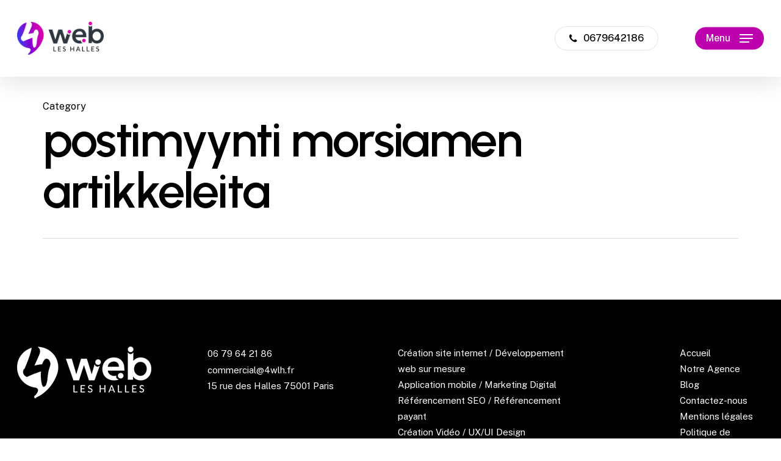

--- FILE ---
content_type: text/html; charset=UTF-8
request_url: https://4webleshalles.fr/category/postimyynti-morsiamen-artikkeleita-2/
body_size: 10490
content:
<!doctype html>
<html lang="fr-FR" class="no-js">
<head>
<meta charset="UTF-8">
<meta name="viewport" content="width=device-width, initial-scale=1, maximum-scale=1, user-scalable=0"/><meta name='robots' content='index, follow, max-image-preview:large, max-snippet:-1, max-video-preview:-1'/>
<style>img:is([sizes="auto" i], [sizes^="auto," i]){contain-intrinsic-size:3000px 1500px}</style>
<title>Archives des postimyynti morsiamen artikkeleita - 4WEB LES HALLES Agence web Paris Site WordPress WooCommerce App Mobile</title>
<link rel="canonical" href="https://4webleshalles.fr/category/postimyynti-morsiamen-artikkeleita-2/"/>
<meta property="og:locale" content="fr_FR"/>
<meta property="og:type" content="article"/>
<meta property="og:title" content="Archives des postimyynti morsiamen artikkeleita"/>
<meta property="og:url" content="https://4webleshalles.fr/category/postimyynti-morsiamen-artikkeleita-2/"/>
<meta property="og:site_name" content="4WEB LES HALLES Agence web Paris Site WordPress WooCommerce App Mobile"/>
<meta name="twitter:card" content="summary_large_image"/>
<script type="application/ld+json" class="yoast-schema-graph">{"@context":"https://schema.org","@graph":[{"@type":"CollectionPage","@id":"https://4webleshalles.fr/category/postimyynti-morsiamen-artikkeleita-2/","url":"https://4webleshalles.fr/category/postimyynti-morsiamen-artikkeleita-2/","name":"Archives des postimyynti morsiamen artikkeleita - 4WEB LES HALLES Agence web Paris Site WordPress WooCommerce App Mobile","isPartOf":{"@id":"https://4webleshalles.fr/#website"},"breadcrumb":{"@id":"https://4webleshalles.fr/category/postimyynti-morsiamen-artikkeleita-2/#breadcrumb"},"inLanguage":"fr-FR"},{"@type":"BreadcrumbList","@id":"https://4webleshalles.fr/category/postimyynti-morsiamen-artikkeleita-2/#breadcrumb","itemListElement":[{"@type":"ListItem","position":1,"name":"Accueil","item":"https://4webleshalles.fr/"},{"@type":"ListItem","position":2,"name":"postimyynti morsiamen artikkeleita"}]},{"@type":"WebSite","@id":"https://4webleshalles.fr/#website","url":"https://4webleshalles.fr/","name":"4WEB LES HALLES Agence web Paris Site WordPress WooCommerce App Mobile","description":"Agence web Paris Site WordPress WooCommerce App Mobile","publisher":{"@id":"https://4webleshalles.fr/#organization"},"potentialAction":[{"@type":"SearchAction","target":{"@type":"EntryPoint","urlTemplate":"https://4webleshalles.fr/?s={search_term_string}"},"query-input":{"@type":"PropertyValueSpecification","valueRequired":true,"valueName":"search_term_string"}}],"inLanguage":"fr-FR"},{"@type":"Organization","@id":"https://4webleshalles.fr/#organization","name":"4WEB LES HALLES","url":"https://4webleshalles.fr/","logo":{"@type":"ImageObject","inLanguage":"fr-FR","@id":"https://4webleshalles.fr/#/schema/logo/image/","url":"https://4webleshalles.fr/wp-content/uploads/2022/01/LOGO4.png","contentUrl":"https://4webleshalles.fr/wp-content/uploads/2022/01/LOGO4.png","width":160,"height":70,"caption":"4WEB LES HALLES"},"image":{"@id":"https://4webleshalles.fr/#/schema/logo/image/"}}]}</script>
<link rel='dns-prefetch' href='//fonts.googleapis.com'/>
<link rel="preload" href="https://4webleshalles.fr/wp-content/themes/salient/css/fonts/icomoon.woff?v=1.2" as="font" type="font/woff" crossorigin="anonymous"><style id='classic-theme-styles-inline-css'>.wp-block-button__link{color:#fff;background-color:#32373c;border-radius:9999px;box-shadow:none;text-decoration:none;padding:calc(.667em + 2px) calc(1.333em + 2px);font-size:1.125em}.wp-block-file__button{background:#32373c;color:#fff;text-decoration:none}</style>
<link rel="stylesheet" type="text/css" href="//4webleshalles.fr/wp-content/cache/wpfc-minified/jy4ukj71/6e6qg.css" media="all"/>
<style id='global-styles-inline-css'>:root{--wp--preset--aspect-ratio--square:1;--wp--preset--aspect-ratio--4-3:4/3;--wp--preset--aspect-ratio--3-4:3/4;--wp--preset--aspect-ratio--3-2:3/2;--wp--preset--aspect-ratio--2-3:2/3;--wp--preset--aspect-ratio--16-9:16/9;--wp--preset--aspect-ratio--9-16:9/16;--wp--preset--color--black:#000000;--wp--preset--color--cyan-bluish-gray:#abb8c3;--wp--preset--color--white:#ffffff;--wp--preset--color--pale-pink:#f78da7;--wp--preset--color--vivid-red:#cf2e2e;--wp--preset--color--luminous-vivid-orange:#ff6900;--wp--preset--color--luminous-vivid-amber:#fcb900;--wp--preset--color--light-green-cyan:#7bdcb5;--wp--preset--color--vivid-green-cyan:#00d084;--wp--preset--color--pale-cyan-blue:#8ed1fc;--wp--preset--color--vivid-cyan-blue:#0693e3;--wp--preset--color--vivid-purple:#9b51e0;--wp--preset--gradient--vivid-cyan-blue-to-vivid-purple:linear-gradient(135deg,rgba(6,147,227,1) 0%,rgb(155,81,224) 100%);--wp--preset--gradient--light-green-cyan-to-vivid-green-cyan:linear-gradient(135deg,rgb(122,220,180) 0%,rgb(0,208,130) 100%);--wp--preset--gradient--luminous-vivid-amber-to-luminous-vivid-orange:linear-gradient(135deg,rgba(252,185,0,1) 0%,rgba(255,105,0,1) 100%);--wp--preset--gradient--luminous-vivid-orange-to-vivid-red:linear-gradient(135deg,rgba(255,105,0,1) 0%,rgb(207,46,46) 100%);--wp--preset--gradient--very-light-gray-to-cyan-bluish-gray:linear-gradient(135deg,rgb(238,238,238) 0%,rgb(169,184,195) 100%);--wp--preset--gradient--cool-to-warm-spectrum:linear-gradient(135deg,rgb(74,234,220) 0%,rgb(151,120,209) 20%,rgb(207,42,186) 40%,rgb(238,44,130) 60%,rgb(251,105,98) 80%,rgb(254,248,76) 100%);--wp--preset--gradient--blush-light-purple:linear-gradient(135deg,rgb(255,206,236) 0%,rgb(152,150,240) 100%);--wp--preset--gradient--blush-bordeaux:linear-gradient(135deg,rgb(254,205,165) 0%,rgb(254,45,45) 50%,rgb(107,0,62) 100%);--wp--preset--gradient--luminous-dusk:linear-gradient(135deg,rgb(255,203,112) 0%,rgb(199,81,192) 50%,rgb(65,88,208) 100%);--wp--preset--gradient--pale-ocean:linear-gradient(135deg,rgb(255,245,203) 0%,rgb(182,227,212) 50%,rgb(51,167,181) 100%);--wp--preset--gradient--electric-grass:linear-gradient(135deg,rgb(202,248,128) 0%,rgb(113,206,126) 100%);--wp--preset--gradient--midnight:linear-gradient(135deg,rgb(2,3,129) 0%,rgb(40,116,252) 100%);--wp--preset--font-size--small:13px;--wp--preset--font-size--medium:20px;--wp--preset--font-size--large:36px;--wp--preset--font-size--x-large:42px;--wp--preset--spacing--20:0.44rem;--wp--preset--spacing--30:0.67rem;--wp--preset--spacing--40:1rem;--wp--preset--spacing--50:1.5rem;--wp--preset--spacing--60:2.25rem;--wp--preset--spacing--70:3.38rem;--wp--preset--spacing--80:5.06rem;--wp--preset--shadow--natural:6px 6px 9px rgba(0, 0, 0, 0.2);--wp--preset--shadow--deep:12px 12px 50px rgba(0, 0, 0, 0.4);--wp--preset--shadow--sharp:6px 6px 0px rgba(0, 0, 0, 0.2);--wp--preset--shadow--outlined:6px 6px 0px -3px rgba(255, 255, 255, 1), 6px 6px rgba(0, 0, 0, 1);--wp--preset--shadow--crisp:6px 6px 0px rgba(0, 0, 0, 1);}:where(.is-layout-flex){gap:0.5em;}:where(.is-layout-grid){gap:0.5em;}body .is-layout-flex{display:flex;}.is-layout-flex{flex-wrap:wrap;align-items:center;}.is-layout-flex > :is(*, div){margin:0;}body .is-layout-grid{display:grid;}.is-layout-grid > :is(*, div){margin:0;}:where(.wp-block-columns.is-layout-flex){gap:2em;}:where(.wp-block-columns.is-layout-grid){gap:2em;}:where(.wp-block-post-template.is-layout-flex){gap:1.25em;}:where(.wp-block-post-template.is-layout-grid){gap:1.25em;}.has-black-color{color:var(--wp--preset--color--black) !important;}.has-cyan-bluish-gray-color{color:var(--wp--preset--color--cyan-bluish-gray) !important;}.has-white-color{color:var(--wp--preset--color--white) !important;}.has-pale-pink-color{color:var(--wp--preset--color--pale-pink) !important;}.has-vivid-red-color{color:var(--wp--preset--color--vivid-red) !important;}.has-luminous-vivid-orange-color{color:var(--wp--preset--color--luminous-vivid-orange) !important;}.has-luminous-vivid-amber-color{color:var(--wp--preset--color--luminous-vivid-amber) !important;}.has-light-green-cyan-color{color:var(--wp--preset--color--light-green-cyan) !important;}.has-vivid-green-cyan-color{color:var(--wp--preset--color--vivid-green-cyan) !important;}.has-pale-cyan-blue-color{color:var(--wp--preset--color--pale-cyan-blue) !important;}.has-vivid-cyan-blue-color{color:var(--wp--preset--color--vivid-cyan-blue) !important;}.has-vivid-purple-color{color:var(--wp--preset--color--vivid-purple) !important;}.has-black-background-color{background-color:var(--wp--preset--color--black) !important;}.has-cyan-bluish-gray-background-color{background-color:var(--wp--preset--color--cyan-bluish-gray) !important;}.has-white-background-color{background-color:var(--wp--preset--color--white) !important;}.has-pale-pink-background-color{background-color:var(--wp--preset--color--pale-pink) !important;}.has-vivid-red-background-color{background-color:var(--wp--preset--color--vivid-red) !important;}.has-luminous-vivid-orange-background-color{background-color:var(--wp--preset--color--luminous-vivid-orange) !important;}.has-luminous-vivid-amber-background-color{background-color:var(--wp--preset--color--luminous-vivid-amber) !important;}.has-light-green-cyan-background-color{background-color:var(--wp--preset--color--light-green-cyan) !important;}.has-vivid-green-cyan-background-color{background-color:var(--wp--preset--color--vivid-green-cyan) !important;}.has-pale-cyan-blue-background-color{background-color:var(--wp--preset--color--pale-cyan-blue) !important;}.has-vivid-cyan-blue-background-color{background-color:var(--wp--preset--color--vivid-cyan-blue) !important;}.has-vivid-purple-background-color{background-color:var(--wp--preset--color--vivid-purple) !important;}.has-black-border-color{border-color:var(--wp--preset--color--black) !important;}.has-cyan-bluish-gray-border-color{border-color:var(--wp--preset--color--cyan-bluish-gray) !important;}.has-white-border-color{border-color:var(--wp--preset--color--white) !important;}.has-pale-pink-border-color{border-color:var(--wp--preset--color--pale-pink) !important;}.has-vivid-red-border-color{border-color:var(--wp--preset--color--vivid-red) !important;}.has-luminous-vivid-orange-border-color{border-color:var(--wp--preset--color--luminous-vivid-orange) !important;}.has-luminous-vivid-amber-border-color{border-color:var(--wp--preset--color--luminous-vivid-amber) !important;}.has-light-green-cyan-border-color{border-color:var(--wp--preset--color--light-green-cyan) !important;}.has-vivid-green-cyan-border-color{border-color:var(--wp--preset--color--vivid-green-cyan) !important;}.has-pale-cyan-blue-border-color{border-color:var(--wp--preset--color--pale-cyan-blue) !important;}.has-vivid-cyan-blue-border-color{border-color:var(--wp--preset--color--vivid-cyan-blue) !important;}.has-vivid-purple-border-color{border-color:var(--wp--preset--color--vivid-purple) !important;}.has-vivid-cyan-blue-to-vivid-purple-gradient-background{background:var(--wp--preset--gradient--vivid-cyan-blue-to-vivid-purple) !important;}.has-light-green-cyan-to-vivid-green-cyan-gradient-background{background:var(--wp--preset--gradient--light-green-cyan-to-vivid-green-cyan) !important;}.has-luminous-vivid-amber-to-luminous-vivid-orange-gradient-background{background:var(--wp--preset--gradient--luminous-vivid-amber-to-luminous-vivid-orange) !important;}.has-luminous-vivid-orange-to-vivid-red-gradient-background{background:var(--wp--preset--gradient--luminous-vivid-orange-to-vivid-red) !important;}.has-very-light-gray-to-cyan-bluish-gray-gradient-background{background:var(--wp--preset--gradient--very-light-gray-to-cyan-bluish-gray) !important;}.has-cool-to-warm-spectrum-gradient-background{background:var(--wp--preset--gradient--cool-to-warm-spectrum) !important;}.has-blush-light-purple-gradient-background{background:var(--wp--preset--gradient--blush-light-purple) !important;}.has-blush-bordeaux-gradient-background{background:var(--wp--preset--gradient--blush-bordeaux) !important;}.has-luminous-dusk-gradient-background{background:var(--wp--preset--gradient--luminous-dusk) !important;}.has-pale-ocean-gradient-background{background:var(--wp--preset--gradient--pale-ocean) !important;}.has-electric-grass-gradient-background{background:var(--wp--preset--gradient--electric-grass) !important;}.has-midnight-gradient-background{background:var(--wp--preset--gradient--midnight) !important;}.has-small-font-size{font-size:var(--wp--preset--font-size--small) !important;}.has-medium-font-size{font-size:var(--wp--preset--font-size--medium) !important;}.has-large-font-size{font-size:var(--wp--preset--font-size--large) !important;}.has-x-large-font-size{font-size:var(--wp--preset--font-size--x-large) !important;}:where(.wp-block-post-template.is-layout-flex){gap:1.25em;}:where(.wp-block-post-template.is-layout-grid){gap:1.25em;}:where(.wp-block-columns.is-layout-flex){gap:2em;}:where(.wp-block-columns.is-layout-grid){gap:2em;}:root :where(.wp-block-pullquote){font-size:1.5em;line-height:1.6;}</style>
<link rel="stylesheet" type="text/css" href="//4webleshalles.fr/wp-content/cache/wpfc-minified/1b7vjtye/6ec09.css" media="all"/>
<style id='dynamic-css-inline-css'>.archive.author .row .col.section-title span,.archive.category .row .col.section-title span,.archive.tag .row .col.section-title span,.archive.date .row .col.section-title span{padding-left:0}body.author #page-header-wrap #page-header-bg,body.category #page-header-wrap #page-header-bg,body.tag #page-header-wrap #page-header-bg,body.date #page-header-wrap #page-header-bg{height:auto;padding-top:8%;padding-bottom:8%;}.archive #page-header-wrap{height:auto;}.archive.category .row .col.section-title p,.archive.tag .row .col.section-title p{margin-top:10px;}body[data-bg-header="true"].category .container-wrap,body[data-bg-header="true"].author .container-wrap,body[data-bg-header="true"].date .container-wrap,body[data-bg-header="true"].blog .container-wrap{padding-top:4.1em!important}body[data-bg-header="true"].archive .container-wrap.meta_overlaid_blog,body[data-bg-header="true"].category .container-wrap.meta_overlaid_blog,body[data-bg-header="true"].author .container-wrap.meta_overlaid_blog,body[data-bg-header="true"].date .container-wrap.meta_overlaid_blog{padding-top:0!important;}body.archive #page-header-bg:not(.fullscreen-header) .span_6{position:relative;-webkit-transform:none;transform:none;top:0;}#header-space{background-color:#ffffff}@media only screen and (min-width:1000px){body #ajax-content-wrap.no-scroll{min-height:calc(100vh - 126px);height:calc(100vh - 126px)!important;}}@media only screen and (min-width:1000px){#page-header-wrap.fullscreen-header,#page-header-wrap.fullscreen-header #page-header-bg,html:not(.nectar-box-roll-loaded) .nectar-box-roll > #page-header-bg.fullscreen-header,.nectar_fullscreen_zoom_recent_projects,#nectar_fullscreen_rows:not(.afterLoaded) > div{height:calc(100vh - 125px);}.wpb_row.vc_row-o-full-height.top-level,.wpb_row.vc_row-o-full-height.top-level > .col.span_12{min-height:calc(100vh - 125px);}html:not(.nectar-box-roll-loaded) .nectar-box-roll > #page-header-bg.fullscreen-header{top:126px;}.nectar-slider-wrap[data-fullscreen="true"]:not(.loaded),.nectar-slider-wrap[data-fullscreen="true"]:not(.loaded) .swiper-container{height:calc(100vh - 124px)!important;}.admin-bar .nectar-slider-wrap[data-fullscreen="true"]:not(.loaded),.admin-bar .nectar-slider-wrap[data-fullscreen="true"]:not(.loaded) .swiper-container{height:calc(100vh - 124px - 32px)!important;}}@media only screen and (max-width:999px){.using-mobile-browser #nectar_fullscreen_rows:not(.afterLoaded):not([data-mobile-disable="on"]) > div{height:calc(100vh - 126px);}.using-mobile-browser .wpb_row.vc_row-o-full-height.top-level,.using-mobile-browser .wpb_row.vc_row-o-full-height.top-level > .col.span_12,[data-permanent-transparent="1"].using-mobile-browser .wpb_row.vc_row-o-full-height.top-level,[data-permanent-transparent="1"].using-mobile-browser .wpb_row.vc_row-o-full-height.top-level > .col.span_12{min-height:calc(100vh - 126px);}html:not(.nectar-box-roll-loaded) .nectar-box-roll > #page-header-bg.fullscreen-header,.nectar_fullscreen_zoom_recent_projects,.nectar-slider-wrap[data-fullscreen="true"]:not(.loaded),.nectar-slider-wrap[data-fullscreen="true"]:not(.loaded) .swiper-container,#nectar_fullscreen_rows:not(.afterLoaded):not([data-mobile-disable="on"]) > div{height:calc(100vh - 73px);}.wpb_row.vc_row-o-full-height.top-level,.wpb_row.vc_row-o-full-height.top-level > .col.span_12{min-height:calc(100vh - 73px);}body[data-transparent-header="false"] #ajax-content-wrap.no-scroll{min-height:calc(100vh - 73px);height:calc(100vh - 73px);}}.screen-reader-text,.nectar-skip-to-content:not(:focus){border:0;clip:rect(1px,1px,1px,1px);clip-path:inset(50%);height:1px;margin:-1px;overflow:hidden;padding:0;position:absolute!important;width:1px;word-wrap:normal!important;}
p#breadcrumbs{display:none;}</style>
<link rel="https://api.w.org/" href="https://4webleshalles.fr/wp-json/"/><link rel="alternate" title="JSON" type="application/json" href="https://4webleshalles.fr/wp-json/wp/v2/categories/2201"/><link rel="EditURI" type="application/rsd+xml" title="RSD" href="https://4webleshalles.fr/xmlrpc.php?rsd"/>
<meta name="generator" content="Powered by WPBakery Page Builder - drag and drop page builder for WordPress."/>
<link rel="icon" href="https://4webleshalles.fr/wp-content/uploads/2022/02/cropped-4WEB-LES-HELLES-32x32.png" sizes="32x32"/>
<link rel="icon" href="https://4webleshalles.fr/wp-content/uploads/2022/02/cropped-4WEB-LES-HELLES-192x192.png" sizes="192x192"/>
<link rel="apple-touch-icon" href="https://4webleshalles.fr/wp-content/uploads/2022/02/cropped-4WEB-LES-HELLES-180x180.png"/>
<meta name="msapplication-TileImage" content="https://4webleshalles.fr/wp-content/uploads/2022/02/cropped-4WEB-LES-HELLES-270x270.png"/>
<noscript><style>.wpb_animate_when_almost_visible{opacity:1;}</style></noscript>
<script data-wpfc-render="false">var Wpfcll={s:[],osl:0,scroll:false,i:function(){Wpfcll.ss();window.addEventListener('load',function(){let observer=new MutationObserver(mutationRecords=>{Wpfcll.osl=Wpfcll.s.length;Wpfcll.ss();if(Wpfcll.s.length > Wpfcll.osl){Wpfcll.ls(false);}});observer.observe(document.getElementsByTagName("html")[0],{childList:true,attributes:true,subtree:true,attributeFilter:["src"],attributeOldValue:false,characterDataOldValue:false});Wpfcll.ls(true);});window.addEventListener('scroll',function(){Wpfcll.scroll=true;Wpfcll.ls(false);});window.addEventListener('resize',function(){Wpfcll.scroll=true;Wpfcll.ls(false);});window.addEventListener('click',function(){Wpfcll.scroll=true;Wpfcll.ls(false);});},c:function(e,pageload){var w=document.documentElement.clientHeight || body.clientHeight;var n=0;if(pageload){n=0;}else{n=(w > 800) ? 800:200;n=Wpfcll.scroll ? 800:n;}var er=e.getBoundingClientRect();var t=0;var p=e.parentNode ? e.parentNode:false;if(typeof p.getBoundingClientRect=="undefined"){var pr=false;}else{var pr=p.getBoundingClientRect();}if(er.x==0 && er.y==0){for(var i=0;i < 10;i++){if(p){if(pr.x==0 && pr.y==0){if(p.parentNode){p=p.parentNode;}if(typeof p.getBoundingClientRect=="undefined"){pr=false;}else{pr=p.getBoundingClientRect();}}else{t=pr.top;break;}}};}else{t=er.top;}if(w - t+n > 0){return true;}return false;},r:function(e,pageload){var s=this;var oc,ot;try{oc=e.getAttribute("data-wpfc-original-src");ot=e.getAttribute("data-wpfc-original-srcset");originalsizes=e.getAttribute("data-wpfc-original-sizes");if(s.c(e,pageload)){if(oc || ot){if(e.tagName=="DIV" || e.tagName=="A" || e.tagName=="SPAN"){e.style.backgroundImage="url("+oc+")";e.removeAttribute("data-wpfc-original-src");e.removeAttribute("data-wpfc-original-srcset");e.removeAttribute("onload");}else{if(oc){e.setAttribute('src',oc);}if(ot){e.setAttribute('srcset',ot);}if(originalsizes){e.setAttribute('sizes',originalsizes);}if(e.getAttribute("alt") && e.getAttribute("alt")=="blank"){e.removeAttribute("alt");}e.removeAttribute("data-wpfc-original-src");e.removeAttribute("data-wpfc-original-srcset");e.removeAttribute("data-wpfc-original-sizes");e.removeAttribute("onload");if(e.tagName=="IFRAME"){var y="https://www.youtube.com/embed/";if(navigator.userAgent.match(/\sEdge?\/\d/i)){e.setAttribute('src',e.getAttribute("src").replace(/.+\/templates\/youtube\.html\#/,y));}e.onload=function(){if(typeof window.jQuery !="undefined"){if(jQuery.fn.fitVids){jQuery(e).parent().fitVids({customSelector:"iframe[src]"});}}var s=e.getAttribute("src").match(/templates\/youtube\.html\#(.+)/);if(s){try{var i=e.contentDocument || e.contentWindow;if(i.location.href=="about:blank"){e.setAttribute('src',y+s[1]);}}catch(err){e.setAttribute('src',y+s[1]);}}}}}}else{if(e.tagName=="NOSCRIPT"){if(jQuery(e).attr("data-type")=="wpfc"){e.removeAttribute("data-type");jQuery(e).after(jQuery(e).text());}}}}}catch(error){console.log(error);console.log("==>",e);}},ss:function(){var i=Array.prototype.slice.call(document.getElementsByTagName("img"));var f=Array.prototype.slice.call(document.getElementsByTagName("iframe"));var d=Array.prototype.slice.call(document.getElementsByTagName("div"));var a=Array.prototype.slice.call(document.getElementsByTagName("a"));var s=Array.prototype.slice.call(document.getElementsByTagName("span"));var n=Array.prototype.slice.call(document.getElementsByTagName("noscript"));this.s=i.concat(f).concat(d).concat(a).concat(s).concat(n);},ls:function(pageload){var s=this;[].forEach.call(s.s,function(e,index){s.r(e,pageload);});}};document.addEventListener('DOMContentLoaded',function(){wpfci();});function wpfci(){Wpfcll.i();}</script>
</head><body class="archive category category-postimyynti-morsiamen-artikkeleita-2 category-2201 wp-theme-salient material wpb-js-composer js-comp-ver-6.7 vc_responsive" data-footer-reveal="false" data-footer-reveal-shadow="none" data-header-format="default" data-body-border="off" data-boxed- data-header-breakpoint="1000" data-dropdown-style="minimal" data-cae="easeOutQuart" data-cad="1500" data-megamenu-width="full-width" data-aie="none" data-ls="fancybox" data-apte="standard" data-hhun="1" data-fancy-form-rcs="1" data-form-style="default" data-form-submit="regular" data-is="minimal" data-button-style="rounded_shadow" data-user-account-button="false" data-flex-cols="true" data-col-gap="50px" data-header-inherit-rc="true" data-header-search="false" data-animated-anchors="true" data-ajax-transitions="false" data-full-width-header="true" data-slide-out-widget-area="true" data-slide-out-widget-area-style="slide-out-from-right" data-user-set-ocm="1" data-loading-animation="none" data-bg-header="false" data-responsive="1" data-ext-responsive="true" data-ext-padding="70" data-header-resize="0" data-header-color="custom" data-cart="false" data-remove-m-parallax="" data-remove-m-video-bgs="" data-m-animate="1" data-force-header-trans-color="light" data-smooth-scrolling="0" data-permanent-transparent="false">
<a href="#ajax-content-wrap" class="nectar-skip-to-content">Skip to main content</a><div class="ocm-effect-wrap"><div class="ocm-effect-wrap-inner">	
<div id="header-space" data-header-mobile-fixed='false'></div><div id="header-outer" data-has-menu="true" data-has-buttons="yes" data-header-button_style="default" data-using-pr-menu="false" data-mobile-fixed="false" data-ptnm="1" data-lhe="animated_underline" data-user-set-bg="#ffffff" data-format="default" data-permanent-transparent="false" data-megamenu-rt="0" data-remove-fixed="1" data-header-resize="0" data-cart="false" data-transparency-option="" data-box-shadow="large" data-shrink-num="6" data-using-secondary="0" data-using-logo="1" data-logo-height="70" data-m-logo-height="50" data-padding="28" data-full-width="true" data-condense="false">
<div id="search-outer" class="nectar">
<div id="search">
<div class="container">
<div id="search-box">
<div class="inner-wrap">
<div class="col span_12"> <form role="search" action="https://4webleshalles.fr/" method="GET"> <input type="text" name="s" id="s" value="" aria-label="Search" placeholder="Type what you&#039;re looking for" /> </form></div></div></div><div id="close"><a href="#"><span class="screen-reader-text">Close Search</span> <span class="close-wrap"> <span class="close-line close-line1"></span> <span class="close-line close-line2"></span> </span> </a></div></div></div></div><header id="top">
<div class="container">
<div class="row">
<div class="col span_3"> <a id="logo" href="https://4webleshalles.fr" data-supplied-ml-starting-dark="false" data-supplied-ml-starting="false" data-supplied-ml="true"> <img class="stnd skip-lazy" width="316" height="156" alt="4WEB LES HALLES Agence web Paris Site WordPress WooCommerce App Mobile" src="https://4webleshalles.fr/wp-content/uploads/2022/02/4WEB-LES-HALLES.png"/><img class="mobile-only-logo skip-lazy" alt="4WEB LES HALLES Agence web Paris Site WordPress WooCommerce App Mobile" width="316" height="156" src="https://4webleshalles.fr/wp-content/uploads/2022/01/4WEB-LES-HALLES.png"/> </a></div><div class="col span_9 col_last">
<div class="nectar-mobile-only mobile-header"><div class="inner"><ul id="menu-salient-architect-top-menu" class="sf-menu"><li id="menu-item-113" class="menu-item menu-item-type-custom menu-item-object-custom menu-item-btn-style-button-border-white-animated_extra-color-gradient menu-item-has-icon menu-item-113"><a href="tel:0679642186"><i class="nectar-menu-icon fa fa-phone"></i><span class="menu-title-text">0679642186</span></a></li> </ul></div></div><div class="slide-out-widget-area-toggle mobile-icon slide-out-from-right" data-custom-color="true" data-icon-animation="simple-transform">
<div> <a href="#sidewidgetarea" aria-label="Navigation Menu" aria-expanded="false" class="closed using-label"> <i class="label">Menu</i><span aria-hidden="true"> <i class="lines-button x2"> <i class="lines"></i> </i> </span> </a></div></div><nav>
<ul class="sf-menu">
<li class="menu-item menu-item-type-custom menu-item-object-custom nectar-regular-menu-item menu-item-btn-style-button-border-white-animated_extra-color-gradient menu-item-has-icon menu-item-113"><a href="tel:0679642186"><i class="nectar-menu-icon fa fa-phone"></i><span class="menu-title-text">0679642186</span></a></li>
</ul>
<ul class="buttons sf-menu" data-user-set-ocm="1">
<li class="slide-out-widget-area-toggle" data-icon-animation="simple-transform" data-custom-color="true"><div> <a href="#sidewidgetarea" aria-label="Navigation Menu" aria-expanded="false" class="closed using-label"> <i class="label">Menu</i><span aria-hidden="true"> <i class="lines-button x2"> <i class="lines"></i> </i> </span> </a></div></li>
</ul>
</nav></div></div></div></header></div><div id="ajax-content-wrap">
<div class="row page-header-no-bg" data-alignment="left">
<div class="container">
<div class="col span_12 section-title"> <span class="subheader">Category</span> <h1>postimyynti morsiamen artikkeleita</h1></div></div></div><div class="container-wrap">
<div class="container main-content">
<div class="row">
<div class="post-area col span_12 col_last masonry material" data-ams="8px" data-remove-post-date="0" data-remove-post-author="0" data-remove-post-comment-number="0" data-remove-post-nectar-love="0"> <div class="posts-container" data-load-animation="fade_in_from_bottom"></div></div></div></div></div><div id="footer-outer" data-midnight="light" data-cols="4" data-custom-color="true" data-disable-copyright="false" data-matching-section-color="false" data-copyright-line="true" data-using-bg-img="false" data-bg-img-overlay="0.8" data-full-width="1" data-using-widget-area="true" data-link-hover="underline">
<div id="footer-widgets" data-has-widgets="true" data-cols="4">
<div class="container">
<div class="row">
<div class="col span_3">
<div id="block-21" class="widget widget_block widget_media_image"> <figure class="wp-block-image size-full"><img loading="lazy" decoding="async" width="220" height="92" src="https://4webleshalles.fr/wp-content/uploads/2022/02/Logo-4web-les-halles.png" alt="" class="wp-image-2512"/></figure></div></div><div class="col span_3">
<div id="block-10" class="widget widget_block"><div><a style="text-decoration:none; font-size:15px;" href="tel:0679642186">06 79 64 21 86</a><br /> <a style="text-decoration:none; font-size:15px;" href="mailto:commercial@4wlh.fr"> commercial@4wlh.fr</a></p> <p style="font-size:15px;"> 15 rue des Halles 75001 Paris </p></div></div></div><div class="col span_3">
<div id="block-11" class="widget widget_block"><div style="font-size:15px; margin-left:0px;"><span><a style="text-decoration:none;" href="https://4webleshalles.fr/creation-site-internet/"><span> Création site internet</span></a> / <a style="text-decoration:none;" href="https://4webleshalles.fr/developpement-web-sur-mesure/"><span>Développement web sur mesure</span></a> </span><br /> <span> <a style="text-decoration:none;" href="https://4webleshalles.fr/developpement-application-mobile/"><span>Application mobile</span></a> / <a style="text-decoration: none;" href="https://4webleshalles.fr/marketing-digital/"><span>Marketing Digital</span></a> </span><br /> <span><a style="text-decoration: none;" href="https://4webleshalles.fr/referencement-naturel/"><span>Référencement SEO</span></a> / <a style="text-decoration:none;" href="https://4webleshalles.fr/referencement-payant/"><span>Référencement payant </span></a><br /><span><a style="text-decoration: none;" href="https://4webleshalles.fr/creation-video/"><span>Création Vidéo</span></a> / <a style="text-decoration:none;" href="https://4webleshalles.fr/ux-ui-design/"><span>UX/UI Design </span></span></div></div></div><div class="col span_3">
<div id="block-12" class="widget widget_block"><div style="font-size:15px; margin-left:150px;" class="mobile_footer_wg_4"><span><a style="text-decoration:none;" href="https://4webleshalles.fr/"> Accueil</a></span><br /> <span><a style="text-decoration:none;" href="https://4webleshalles.fr/qui-sommes-nous/"> Notre Agence</a> </span><br /> <span><a style="text-decoration:none;" href="https://4webleshalles.fr/blog/">Blog</a> </span><br /> <span><a style="text-decoration:none;" href="https://4webleshalles.fr/contact/">Contactez-nous</a></span><br /> <span><a style="text-decoration:none;" href="https://4webleshalles.fr/mentions-legales/">Mentions légales</a> </span><br /> <span><a style="text-decoration:none;" href="https://4webleshalles.fr/politique-de-confidentialite/">Politique de confidentialité</a></span><br /> <span><a style="text-decoration:none;" href="https://4webleshalles.fr/conditions-generales-de-vente/">CGV</a></span></div></div></div></div></div></div><div class="row" id="copyright" data-layout="default">
<div class="container">
<div class="col span_5"> <p>©2022 <a style="text-decoration:none" href="https://4webleshalles.fr/">4WEB LES HALLES</a></p></div><div class="col span_7 col_last"> <ul class="social"> <li><a target="_blank" rel="noopener" href="https://www.facebook.com/4WebLesHalles"><span class="screen-reader-text">facebook</span><i class="fa fa-facebook" aria-hidden="true"></i></a></li><li><a target="_blank" rel="noopener" href="https://www.linkedin.com/company/4webleshalles/"><span class="screen-reader-text">linkedin</span><i class="fa fa-linkedin" aria-hidden="true"></i></a></li><li><a target="_blank" rel="noopener" href="https://www.instagram.com/4web_leshalles/"><span class="screen-reader-text">instagram</span><i class="fa fa-instagram" aria-hidden="true"></i></a></li> </ul></div></div></div></div><div id="slide-out-widget-area-bg" class="slide-out-from-right solid"></div><div id="slide-out-widget-area" class="slide-out-from-right" data-dropdown-func="default" data-back-txt="Back">
<div class="inner-wrap">
<div class="inner" data-prepend-menu-mobile="true">
<a class="slide_out_area_close" href="#"><span class="screen-reader-text">Close Menu</span>
<span class="close-wrap"> <span class="close-line close-line1"></span> <span class="close-line close-line2"></span> </span>				</a>
<div class="off-canvas-menu-container mobile-only" role="navigation"> <ul class="menu"> </ul> <ul class="menu secondary-header-items"> </ul></div><div class="off-canvas-menu-container" role="navigation"> <ul class="menu"> <li id="menu-item-307" class="menu-item menu-item-type-post_type menu-item-object-page menu-item-home menu-item-307"><a href="https://4webleshalles.fr/">Accueil</a></li> <li id="menu-item-306" class="menu-item menu-item-type-post_type menu-item-object-page menu-item-306"><a href="https://4webleshalles.fr/notre-agence/">Notre Agence</a></li> <li id="menu-item-662" class="menu-item menu-item-type-post_type menu-item-object-page menu-item-has-children menu-item-662"><a href="https://4webleshalles.fr/nos-services/">Nos Services</a> <ul class="sub-menu"> <li id="menu-item-619" class="menu-item menu-item-type-post_type menu-item-object-page menu-item-has-icon menu-item-619"><a href="https://4webleshalles.fr/creation-site-internet/"><i class="nectar-menu-icon fa fa-check"></i><span class="menu-title-text">Site internet</span></a></li> <li id="menu-item-614" class="menu-item menu-item-type-post_type menu-item-object-page menu-item-has-icon menu-item-614"><a href="https://4webleshalles.fr/developpement-web-sur-mesure/"><i class="nectar-menu-icon fa fa-check"></i><span class="menu-title-text">Développement sur-mesure</span></a></li> <li id="menu-item-615" class="menu-item menu-item-type-post_type menu-item-object-page menu-item-has-icon menu-item-615"><a href="https://4webleshalles.fr/developpement-application-mobile/"><i class="nectar-menu-icon fa fa-check"></i><span class="menu-title-text">Application Mobile</span></a></li> <li id="menu-item-616" class="menu-item menu-item-type-post_type menu-item-object-page menu-item-has-icon menu-item-616"><a href="https://4webleshalles.fr/marketing-digital/"><i class="nectar-menu-icon fa fa-check"></i><span class="menu-title-text">Marketing Digital</span></a></li> <li id="menu-item-617" class="menu-item menu-item-type-post_type menu-item-object-page menu-item-has-icon menu-item-617"><a href="https://4webleshalles.fr/referencement-naturel/"><i class="nectar-menu-icon fa fa-check"></i><span class="menu-title-text">Référencement naturel</span></a></li> <li id="menu-item-618" class="menu-item menu-item-type-post_type menu-item-object-page menu-item-has-icon menu-item-618"><a href="https://4webleshalles.fr/referencement-payant/"><i class="nectar-menu-icon fa fa-check"></i><span class="menu-title-text">Référencement payant</span></a></li> <li id="menu-item-23409" class="menu-item menu-item-type-post_type menu-item-object-page menu-item-has-icon menu-item-23409"><a href="https://4webleshalles.fr/operateur-de-saisie-a-domicile/"><i class="nectar-menu-icon fa fa-check"></i><span class="menu-title-text">Opérateur de Saisie à Domicile</span></a></li> <li id="menu-item-2545" class="menu-item menu-item-type-post_type menu-item-object-page menu-item-has-icon menu-item-2545"><a href="https://4webleshalles.fr/creation-video/"><i class="nectar-menu-icon fa fa-check"></i><span class="menu-title-text">Création Vidéo</span></a></li> <li id="menu-item-2667" class="menu-item menu-item-type-post_type menu-item-object-page menu-item-has-icon menu-item-2667"><a href="https://4webleshalles.fr/ux-ui-design/"><i class="nectar-menu-icon fa fa-check"></i><span class="menu-title-text">UX/UI Design</span></a></li> </ul> </li> <li id="menu-item-1261" class="menu-item menu-item-type-post_type menu-item-object-page menu-item-1261"><a href="https://4webleshalles.fr/portfolio/">Portfolio</a></li> <li id="menu-item-666" class="menu-item menu-item-type-post_type menu-item-object-page current_page_parent menu-item-666"><a href="https://4webleshalles.fr/blog/">Blog</a></li> <li id="menu-item-667" class="menu-item menu-item-type-post_type menu-item-object-page menu-item-667"><a href="https://4webleshalles.fr/contact/">Contact</a></li> </ul></div></div><div class="bottom-meta-wrap"></div></div></div></div><a id="to-top" href="#"><i class="fa fa-angle-up"></i></a></div></div><style>@media only screen and (max-width: 999px){
.home_row_agence_dev *{text-align:center;font-size:18px;}
.home_row_agence_dev_last{margin-bottom:50px!important;}
}
@media only screen and (max-width: 690px){
.home_row_agence_dev *{font-size:15px;}
.home_methodologie_bloc *{text-align:center!important;}
.mobile_footer_wg_4{margin-left:0px!important;}
}</style>
<link rel="stylesheet" type="text/css" href="//4webleshalles.fr/wp-content/cache/wpfc-minified/ky03hdat/6e6qg.css" media="all"/>
<style>#menu-item-662.menu-item-has-children .sub-menu{display:block!important;height:auto;max-height:inherit!important;}</style>
<noscript id="wpfc-google-fonts"><link rel='stylesheet' id='nectar_default_font_open_sans-css' href='https://fonts.googleapis.com/css?family=Open+Sans%3A300%2C400%2C600%2C700&#038;subset=latin%2Clatin-ext&#038;display=swap' type='text/css' media='all'/>
<link rel='stylesheet' id='redux-google-fonts-salient_redux-css' href='https://fonts.googleapis.com/css?family=Urbanist%3A700%2C600%7CPublic+Sans%3A500%2C400%2C300%2C600%7CCormorant%3A500%7CCastoro%3A400&#038;subset=latin&#038;display=swap&#038;ver=1728480709' type='text/css' media='all'/>
</noscript>
<script>var root=document.getElementsByTagName("html")[0]; root.setAttribute("class", "js");</script>
<script id="nta-js-global-js-extra">var njt_wa_global={"ajax_url":"https:\/\/4webleshalles.fr\/wp-admin\/admin-ajax.php","nonce":"4823777eb1","defaultAvatarSVG":"<svg width=\"48px\" height=\"48px\" class=\"nta-whatsapp-default-avatar\" version=\"1.1\" id=\"Layer_1\" xmlns=\"http:\/\/www.w3.org\/2000\/svg\" xmlns:xlink=\"http:\/\/www.w3.org\/1999\/xlink\" x=\"0px\" y=\"0px\"\n            viewBox=\"0 0 512 512\" style=\"enable-background:new 0 0 512 512;\" xml:space=\"preserve\">\n            <path style=\"fill:#EDEDED;\" d=\"M0,512l35.31-128C12.359,344.276,0,300.138,0,254.234C0,114.759,114.759,0,255.117,0\n            S512,114.759,512,254.234S395.476,512,255.117,512c-44.138,0-86.51-14.124-124.469-35.31L0,512z\"\/>\n            <path style=\"fill:#55CD6C;\" d=\"M137.71,430.786l7.945,4.414c32.662,20.303,70.621,32.662,110.345,32.662\n            c115.641,0,211.862-96.221,211.862-213.628S371.641,44.138,255.117,44.138S44.138,137.71,44.138,254.234\n            c0,40.607,11.476,80.331,32.662,113.876l5.297,7.945l-20.303,74.152L137.71,430.786z\"\/>\n            <path style=\"fill:#FEFEFE;\" d=\"M187.145,135.945l-16.772-0.883c-5.297,0-10.593,1.766-14.124,5.297\n            c-7.945,7.062-21.186,20.303-24.717,37.959c-6.179,26.483,3.531,58.262,26.483,90.041s67.09,82.979,144.772,105.048\n            c24.717,7.062,44.138,2.648,60.028-7.062c12.359-7.945,20.303-20.303,22.952-33.545l2.648-12.359\n            c0.883-3.531-0.883-7.945-4.414-9.71l-55.614-25.6c-3.531-1.766-7.945-0.883-10.593,2.648l-22.069,28.248\n            c-1.766,1.766-4.414,2.648-7.062,1.766c-15.007-5.297-65.324-26.483-92.69-79.448c-0.883-2.648-0.883-5.297,0.883-7.062\n            l21.186-23.834c1.766-2.648,2.648-6.179,1.766-8.828l-25.6-57.379C193.324,138.593,190.676,135.945,187.145,135.945\"\/>\n        <\/svg>","defaultAvatarUrl":"https:\/\/4webleshalles.fr\/wp-content\/plugins\/whatsapp-for-wordpress\/assets\/img\/whatsapp_logo.svg","timezone":"Europe\/Paris","i18n":{"online":"Online","offline":"Offline"},"urlSettings":{"onDesktop":"web","onMobile":"api","openInNewTab":"OFF"}};</script>
<script id="nectar-frontend-js-extra">var nectarLove={"ajaxurl":"https:\/\/4webleshalles.fr\/wp-admin\/admin-ajax.php","postID":" ","rooturl":"https:\/\/4webleshalles.fr","disqusComments":"false","loveNonce":"1925c758fc","mapApiKey":""};
var nectarOptions={"quick_search":"false","header_entrance":"false","mobile_header_format":"centered-menu","ocm_btn_position":"default","left_header_dropdown_func":"default","ajax_add_to_cart":"0","ocm_remove_ext_menu_items":"remove_images","woo_product_filter_toggle":"0","woo_sidebar_toggles":"true","woo_sticky_sidebar":"0","woo_minimal_product_hover":"default","woo_minimal_product_effect":"default","woo_related_upsell_carousel":"false","woo_product_variable_select":"default"};
var nectar_front_i18n={"next":"Next","previous":"Previous"};</script>
<script>(function(window, document){
if(navigator.userAgent.match(/(Android|iPod|iPhone|iPad|BlackBerry|IEMobile|Opera Mini)/)){
document.body.className +=" using-mobile-browser mobile ";
}
if(!("ontouchstart" in window)){
var body=document.querySelector("body");
var winW=window.innerWidth;
var bodyW=body.clientWidth;
if(winW > bodyW + 4){
body.setAttribute("style", "--scroll-bar-w: " + (winW - bodyW - 4) + "px");
}else{
body.setAttribute("style", "--scroll-bar-w: 0px");
}}
})(window, document);</script>
<script type="speculationrules">{"prefetch":[{"source":"document","where":{"and":[{"href_matches":"\/*"},{"not":{"href_matches":["\/wp-*.php","\/wp-admin\/*","\/wp-content\/uploads\/*","\/wp-content\/*","\/wp-content\/plugins\/*","\/wp-content\/themes\/salient\/*","\/*\\?(.+)"]}},{"not":{"selector_matches":"a[rel~=\"nofollow\"]"}},{"not":{"selector_matches":".no-prefetch, .no-prefetch a"}}]},"eagerness":"conservative"}]}</script>
<script defer src='//4webleshalles.fr/wp-content/cache/wpfc-minified/6xduakwj/6ec09.js'></script>
<script>(function jqIsReady_725(){if(typeof jQuery==="undefined"){setTimeout(jqIsReady_725, 100);}else{
jQuery(document).ready(function(){
jQuery("#menu-item-662").addClass("open-submenu");
});}})();</script>
<script>document.addEventListener('DOMContentLoaded',function(){function wpfcgl(){var wgh=document.querySelector('noscript#wpfc-google-fonts').innerText, wgha=wgh.match(/<link[^\>]+>/gi);for(i=0;i<wgha.length;i++){var wrpr=document.createElement('div');wrpr.innerHTML=wgha[i];document.body.appendChild(wrpr.firstChild);}}wpfcgl();});</script>
</body>
</html><!-- WP Fastest Cache file was created in 0.49693703651428 seconds, on 08-09-25 22:41:11 -->